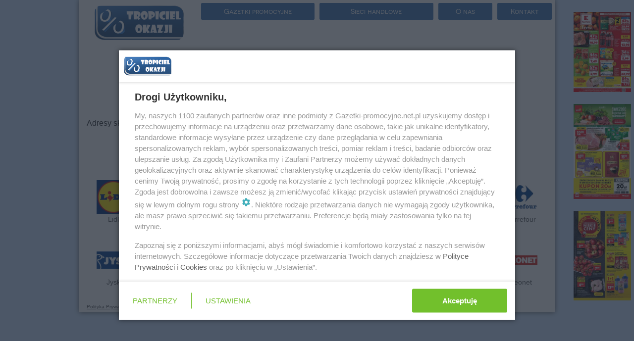

--- FILE ---
content_type: text/html;charset=UTF-8
request_url: https://bartek.gazetki-promocyjne.net.pl/zary/
body_size: 9679
content:
<!DOCTYPE html>


<html xmlns="http://www.w3.org/1999/xhtml">
<head>
<title>BARTEK Żary gazetka promocja oferta</title>
    <meta charset="UTF-8" />
	<!-- Google Tag Manager -->
	<script>
	//<![CDATA[
	(function(w,d,s,l,i){w[l]=w[l]||[];w[l].push({'gtm.start':
	new Date().getTime(),event:'gtm.js'});var f=d.getElementsByTagName(s)[0],
	j=d.createElement(s),dl=l!='dataLayer'?'&l='+l:'';j.async=true;j.src=
	'https://www.googletagmanager.com/gtm.js?id='+i+dl;f.parentNode.insertBefore(j,f);
	})(window,document,'script','dataLayer','GTM-5W7DXB9');
	//]]>
	</script>
	<!-- End Google Tag Manager -->
    <!-- TradeDoubler site verification 2519349 -->
    <meta name="viewport" content="width=device-width, initial-scale=1.0" />
    <meta name="verification" content="cdaf0614a0ced003d5ec32a8cf02347e" />
    <meta name="certum-domain-verification" content="de2ae48e5224b70c96dcd026f86fc6e7" />
    <script>/*!
     loadCSS: load a CSS file asynchronously.
     [c]2014 @scottjehl, Filament Group, Inc.
     Licensed MIT
     */
    //<![CDATA[
    /* exported loadCSS */
    function loadCSS( href, before, media, callback ){
        "use strict";
        // Arguments explained:
        // `href` is the URL for your CSS file.
        // `before` optionally defines the element we'll use as a reference for injecting our &lt;link&gt;
        // By default, `before` uses the first &lt;script&gt; element in the page.
        // However, since the order in which stylesheets are referenced matters, you might need a more specific location in your document.
        // If so, pass a different reference element to the `before` argument and it'll insert before that instead
        // note: `insertBefore` is used instead of `appendChild`, for safety re: http://www.paulirish.com/2011/surefire-dom-element-insertion/
        if (typeof subdomainCss === "undefined" || subdomainCss === 2) {
            var ss = window.document.createElement("link");
            var ref = before || window.document.getElementsByTagName("script")[0];
            var sheets = window.document.styleSheets;
            ss.rel = "stylesheet";
            ss.href = href;
            // temporarily, set media to something non-matching to ensure it'll fetch without blocking render
            ss.media = "all";
            // DEPRECATED
            if (callback) {
                ss.onload = callback;
            }

            // inject link
            ref.parentNode.insertBefore(ss, ref);
            // This function sets the link's media back to `all` so that the stylesheet applies once it loads
            // It is designed to poll until document.styleSheets includes the new sheet.
            ss.onloadcssdefined = function (cb) {
                var defined;
                for (var i = 0; i < sheets.length; i++) {
                    if (sheets[i].href && sheets[i].href === ss.href) {
                        defined = true;
                    }
                }
                if (defined) {
                    cb();
                } else {
                    setTimeout(function () {
                        ss.onloadcssdefined(cb);
                    });
                }
            };
            ss.onloadcssdefined(function () {
                ss.media = "all";
            });
            return ss;
        } else {

        }
    }
    //]]>
    </script>
    <link rel="icon" type="image/png" href="/images/favicon.png" />
    <script type="text/javascript">
        //<![CDATA[
        var sas_idmnet = sas_idmnet || {}; sas_idmnet.cmd = sas_idmnet.cmd || [];
        sas_idmnet.tcf2 = 1;


        /* eslint-disable prettier/prettier */
        var isIE11 = !!window.msCrypto;
        window.cmpConfig = {
            script: {
                baseUrl: "https://smart.idmnet.pl/consent", // script url
                async: !0, // script tag async or not
                uiScriptName: "cmp-widget-latest.js" // current script version & name
            },
            worker: {
                cmpID: 225,
                iabVendorUrl: "https://smart.idmnet.pl/consent/",
                googleVendorUrl: "https://smart.idmnet.pl/consent/google-vendors.json",
                locale: "pl"
            },
            ui: {
                logoUrl: 'https://smart.idmnet.pl/consent/gazetkipromocyjne_net/logoB_140px.png',
                consentText: 'https://smart.idmnet.pl/consent/gazetkipromocyjne_net/consent-gazetkipromocyjne.json',
                theme: {
                    textColor: '#000',
                    secondaryTextColor: '#999',
                    primaryColor: '#72c02c'
                }
            }
        }
        /*********************/
        "use strict";
        ! function() {
            var e = function() {
                var e, t = "__tcfapiLocator",
                        a = [],
                        r = window;
                for (; r;) {
                    try {
                        if (r.frames[t]) {
                            e = r;
                            break
                        }
                    } catch (e) {}
                    if (r === window.top) break;
                    r = r.parent
                }
                e || (! function e() {
                    var a = r.document,
                            n = !!r.frames[t];
                    if (!n)
                        if (a.body) {
                            var s = a.createElement("iframe");
                            s.style.cssText = "display:none", s.name = t, s.id = "iframe", a.body.appendChild(s)
                        } else setTimeout(e, 5);
                    return !n
                }(), r.__tcfapi = function() {
                    for (var e, t = arguments.length, r = new Array(t), n = 0; n < t; n++) r[n] = arguments[n];
                    if (!r.length) return a;
                    if ("setGdprApplies" === r[0]) r.length > 3 && 2 === parseInt(r[1], 10) && "boolean" == typeof r[3] && (e = r[3], "function" == typeof r[2] && r[2]("set", !0));
                    else if ("ping" === r[0]) {
                        var s = {
                            gdprApplies: e,
                            cmpLoaded: !1,
                            cmpStatus: "stub"
                        };
                        "function" == typeof r[2] && r[2](s)
                    } else a.push(r)
                }, r.addEventListener("message", function(e) {
                    var t = "string" == typeof e.data,
                            a = {};
                    try {
                        a = t ? JSON.parse(e.data) : e.data
                    } catch (e) {}
                    var r = a.__tcfapiCall;
                    r && window.__tcfapi(r.command, r.version, function(a, n) {
                        var s = {
                            __tcfapiReturn: {
                                returnValue: a,
                                success: n,
                                callId: r.callId
                            }
                        };
                        t && (s = JSON.stringify(s)), e && e.source && e.source.postMessage && e.source.postMessage(s, "*")
                    }, r.parameter)
                }, !1))
            };
            "undefined" != typeof module ? module.exports = e : e()
        }();

        /*********************/
        if (!isIE11) {
            // load cmp-widget source
            ! function() {
                o = document.createElement("script"),
                        o.type = "text/javascript", o.async = window.cmpConfig.script.async, o.crossorigin = "anonymous", o.charset = "UTF-8", o.src = window.cmpConfig.script.baseUrl + "/" + window.cmpConfig.script.uiScriptName;
                n = document.getElementsByTagName("script")[0], n.parentNode.insertBefore(o, n);
            }();
        } else {
            console.log("IE11 not supported for UI");
            ! function() {
                o = document.createElement("script"),
                        o.type = "text/javascript", o.async = 0, o.crossorigin = "anonymous", o.charset = "UTF-8", o.src = "https://polyfill.io/v3/polyfill.min.js";
                n = document.getElementsByTagName("script")[0], n.parentNode.insertBefore(o, n);
            }();

            ! function() {
                o = document.createElement("script"),
                        o.type = "text/javascript", o.async = 0, o.crossorigin = "anonymous", o.charset = "UTF-8", o.src = window.cmpConfig.script.baseUrl + "/legacy-boot.js";
                n = document.getElementsByTagName("script")[0], n.parentNode.insertBefore(o, n);
            }();

            ! function() {
                o = document.createElement("script"),
                        o.type = "text/javascript", o.async = 0, o.crossorigin = "anonymous", o.charset = "UTF-8", o.src = window.cmpConfig.script.baseUrl + "/cmp-widget-legacy-latest.js";
                n = document.getElementsByTagName("script")[0], n.parentNode.insertBefore(o, n);
            }();
        }
        //]]>
    </script>
    <div>
        <link rel="preload" href="/assets/animate/animate.css" as="style" />
        <link rel="preload" href="/font-awesome/css/font-awesome.css?v=3" as="style" />
        <link rel="preload" href="/assets/fancybox/jquery.fancybox8cbb.css?v=2.1.5" as="style" />
        <link rel="preload" href="/assets/bootstrap/css/bootstrap.min.css" as="style" />
        <script> loadCSS( "/css/jquery-ui.css" ); </script>
        <script> loadCSS( "/css/commons/autocomplete.css" ); </script>
        <script> loadCSS( "/css/global-style.css?v=1.0.45"); </script>
        <script> loadCSS( "/css/tropiciel_okazji_front.css?v=1.0.45"); </script>
        <script> loadCSS( "/js/select2/css/select2.min.css"); </script>
    </div>
    

    
    <meta name="description" content="Nowe gazetki promocyjne i reklamowe BARTEK Żary. Najnowsze promocje, okazje i oferty BARTEK w Żarach" />
    <meta name="msvalidate.01" content="E02B8C23DAA8DCB906178F877AE77E56" />
    <script>
        //<![CDATA[
        var searchToken = '';
        var citySearch = 'zary';

        var network = {'comments':[],'description':'','id':147,'logo':'https://gazetki-promocyjne.net.pl/images/networks/19303323491426011612192.jpeg','logoHeight':223,'logoWidth':320,'name':'BARTEK','stringOfCategories':'Artyku\u0142y dzieci\u0119ce','strippedName':'bartek'};
        var city = {'comments':[],'description':null,'id':48187,'logo':'','name':'\u017Bary','strippedName':'zary'};
        var leafletPageCount = 0;
        var networkPageCount = null;
        var articlePageCount = null;
        var shopPageCount = 0.0;
        var seoCitiesCount = 150;
        var seoProductsCount = 177;
        var urlScheme = 'https';
        var domainUrl = 'gazetki-promocyjne.net.pl';
        var domain = 'gazetki-promocyjne.net.pl'
        var enableTdRedirects = '0';
        var networkWhiteList = ['biedronka','lidl','netto','tesco','kaufland','auchan','carrefour','rossmann','pepco','jysk','obi','rtv-euro-agd','castorama','leroy-merlin','saturn','media-markt','media-expert','aldi','superpharm','stokrotka','dino','mcdonalds','textil-market','drogerie-natura','hebe','ikea','kik','neonet','piotr-i-pawel'];
        var isCityView = false; //zmienna wymagana w doładowywaniu gazetek, front.js
        function getCookie(name) {
            var cookieArr = document.cookie.split(";");
            for(var i = 0; i < cookieArr.length; i++) {
                var cookiePair = cookieArr[i].split("=");
                if(name == cookiePair[0].trim()) {
                    return decodeURIComponent(cookiePair[1]);
                }
            }
            return null;
        }
        var confirmedLeaflets = [];
        //]]>
    </script>


    <script type="text/javascript">var currentLeafletDataMap = [];</script>
    
	<script type="text/javascript">
		function goToPage(index) {
			var searchForm = $("#search_form");
			if (searchForm){
				$("#searchToken").val(searchForm.find("#tag_md").val());
				$("#city").val(searchForm.find("#city_md").val());
			}
			$("#page").val(index);
			$("#data_table_form").submit();
		}
	</script>


    <script type="text/javascript">var wbtg_content='';</script>

    <link rel="canonical" href="https://bartek.gazetki-promocyjne.net.pl/zary" />

    
    
    <meta property="og:url" content="https://bartek.gazetki-promocyjne.net.pl/zary" />
    <meta property="og:title" content="BARTEK Żary gazetka promocja oferta" />
    <meta property="og:description" content="Nowe gazetki promocyjne i reklamowe BARTEK Żary. Najnowsze promocje, okazje i oferty BARTEK w Żarach" />
    <meta property="og:type" content="article" />
    <meta property="og:site_name" content="https://bartek.gazetki-promocyjne.net.pl/" />


</head>
<body class="wp-theme-1">
<!-- Google Tag Manager (noscript) -->
<noscript><iframe src="https://www.googletagmanager.com/ns.html?id=GTM-5W7DXB9" height="0" width="0" style="display:none;visibility:hidden"></iframe></noscript>
<!-- End Google Tag Manager (noscript) -->
<!-- Zawartosc strony -->
<div>
    <div class="row" style="margin-left: 0px; margin-right: 0px">
        <div class="hidden-xs" style="position: fixed; width: 100%; background: #D0E5FF; padding: 0px; color: #00214B;             font-weight: bold;             font-size: 12px;             line-height: 2;">
            <div id="autoHidde" style="visibility: hidden; padding: 0px; float:left;text-align: center; width: 10%">
                <div>
                    <br>
                    <a href="https://biedronka.gazetki-promocyjne.net.pl/gazetka-promocyjna-biedronka/15-01-2026/34284/1/" title="Biedronka">
                        <img width="90%" height="90%" src="https://gazetki-promocyjne.net.pl/images/leaflets/biedronka-gazetka-14581051781768410166234_254_400_mini.jpg" alt="Biedronka gazetka - od 15/01/2026 do 21/01/2026" />
                    </a>
                    
    

                    </br>
                    <br>
                    <a href="https://kaufland.gazetki-promocyjne.net.pl/gazetka-promocyjna-kaufland/15-01-2026/34268/1/" title="Kaufland">
                        <img width="90%" height="90%" src="https://gazetki-promocyjne.net.pl/images/leaflets/kaufland-gazetka-4878545821768296180323_283_400_mini.jpg" alt="Kaufland gazetka - od 15/01/2026 do 21/01/2026" />
                    </a>
                    
    

                    </br>
                    <br>
                    <a href="https://rossmann.gazetki-promocyjne.net.pl/gazetka-promocyjna-rossmann/15-01-2026/34263/1/" title="Rossmann">
                        <img width="90%" height="90%" src="https://gazetki-promocyjne.net.pl/images/leaflets/rossmann-gazetka-20036451461768255817833_244_400_mini.jpg" alt="Rossmann gazetka - od 15/01/2026 do 21/01/2026" />
                    </a>
                    
    

                    </br>
                </div>
            </div>
            <div style="float: right;text-align: center; width: 10%">
                <br>
                <a href="https://kaufland.gazetki-promocyjne.net.pl/gazetka-promocyjna-kaufland/22-01-2026/34328/1/" title="Kaufland">
                    <img width="90%" height="90%" src="https://gazetki-promocyjne.net.pl/images/leaflets/Kaufland-13356837131768915099515_283_400_mini.jpg" alt="Kaufland gazetka - od 22/01/2026 do 28/01/2026" />
                </a>
                
    

                </br>
                <br>
                <a href="https://polomarket.gazetki-promocyjne.net.pl/gazetka-promocyjna-polomarket/21-01-2026/34317/1/" title="POLOmarket">
                    <img width="90%" height="90%" src="https://gazetki-promocyjne.net.pl/images/leaflets/polomarket-gazetka-17322101831768823588338_241_400_mini.jpg" alt="POLOmarket gazetka - od 21/01/2026 do 27/01/2026" />
                </a>
                
    

                </br>
                
                <br>
                <a href="https://biedronka.gazetki-promocyjne.net.pl/gazetka-promocyjna-biedronka/19-01-2026/34310/1/" title="Biedronka">

                    <img width="90%" height="90%" src="https://gazetki-promocyjne.net.pl/images/leaflets/biedronka-gazetka-1598902661768741569975_254_400_mini.jpg" alt="Biedronka gazetka - od 19/01/2026 do 25/01/2026" />
                </a>
                </br>

            </div>
        </div>

        <div class="col-md-9 container page-wrap content-shadow sky-left-container">
            <!-- pobierz aplikacje -->
            <nav class="navbar" role="navigation">
                <div class="navbar-header">

                    <div class="row">
                        <div id="app-prompt-container" class="hidden-tablet hidden-desktop" style="margin-bottom: -10px; position: fixed; bottom: 0px; z-index: 1001; left: 0px; right: 0px"> 
		<div class="row get-app-prompt" style="display: none;">
			<div>
				<div class="col-md-7 get-app-badges" style="border-radius: 14px;text-align: left">
					<a class="get-app-gp-badge" style="display: none;" href="https://play.google.com/store/apps/details?id=com.humandevice.mobile.tuportal&amp;referrer=utm_source%253Dtropicielokazji.pl%2526utm_medium%253Dbanner" rel="nofollow">
						<img width="179" height="56" class="app-download-badge" src="https://gazetki-promocyjne.net.pl/img/gp-badge.png" />
					</a>
					<a class="get-app-ios-badge" style="display: none;" href="https://itunes.apple.com/app/id978982104" rel="nofollow">
						<img width="179" height="56" class="app-download-badge" src="https://gazetki-promocyjne.net.pl/img/ios-badge.png" />
					</a>
					<a class="get-app-wp-badge" style="display: none;" href="https://www.microsoft.com/pl-pl/store/apps/tropiciel-okazji-promocje-gazetki-kupony/9nblgggznjt4?utm_medium=banner&amp;utm_source=tropicielokazji.pl&amp;utm_campaign=aplikacja" rel="nofollow">
						<img width="179" height="56" class="app-download-badge" src="https://gazetki-promocyjne.net.pl/img/wp-badge.png" />
					</a>
					<a class="get-app-fb-badge" style="display: none;" href="https://www.facebook.com/okazji.tropiciel/">
						<img width="179" height="56" class="app-download-badge" src="https://gazetki-promocyjne.net.pl/img/fb-logo.png" />
					</a>
					<div style="font-size:13px;color: #d43f3a">Zobacz najnowszą gazetkę <a title="Biedronka promocje" href="https://biedronka.gazetki-promocyjne.net.pl/">Biedronka</a></div>

				</div>
			</div>
			


		</div>

	</div>
                        <div class="col-xs-12 col-sm-3 col-md-3 col-lg-3">
                            <div class="pull-left col-xs-2 visible-xs">
                                <!-- wolne miejsce dla widoków bez lupy -->
                                <div style="width: 53px">&nbsp;</div>
                            </div>

                            <div class="pull-right col-xs-2 visible-xs">
                                <button class="btn btn-two " data-toggle="collapse" data-target="#navbar">
                                    <i class="fa fa-align-justify"></i>
                                </button>
                            </div>
                            <div class="text-center col-xs-8 col-sm-12">
                                <img id="get-app-id" class="logo-container col-offset-xs-1 col-xs-8" alt="logo" src="/img/logo.png" data-url="https://gazetki-promocyjne.net.pl/" />
                            </div>
                        </div>
                        <div class="col-xs-12 col-sm-9 col-md-9 col-lg-9">

                            <div id="app-prompt-container" class="hidden-phone"> 
		<div class="row get-app-prompt" style="display: none;">
			<div>
				<div class="col-md-7 get-app-badges" style="border-radius: 14px;text-align: left">
					<a class="get-app-gp-badge" style="display: none;" href="https://play.google.com/store/apps/details?id=com.humandevice.mobile.tuportal&amp;referrer=utm_source%253Dtropicielokazji.pl%2526utm_medium%253Dbanner" rel="nofollow">
						<img width="179" height="56" class="app-download-badge" src="https://gazetki-promocyjne.net.pl/img/gp-badge.png" />
					</a>
					<a class="get-app-ios-badge" style="display: none;" href="https://itunes.apple.com/app/id978982104" rel="nofollow">
						<img width="179" height="56" class="app-download-badge" src="https://gazetki-promocyjne.net.pl/img/ios-badge.png" />
					</a>
					<a class="get-app-wp-badge" style="display: none;" href="https://www.microsoft.com/pl-pl/store/apps/tropiciel-okazji-promocje-gazetki-kupony/9nblgggznjt4?utm_medium=banner&amp;utm_source=tropicielokazji.pl&amp;utm_campaign=aplikacja" rel="nofollow">
						<img width="179" height="56" class="app-download-badge" src="https://gazetki-promocyjne.net.pl/img/wp-badge.png" />
					</a>
					<a class="get-app-fb-badge" style="display: none;" href="https://www.facebook.com/okazji.tropiciel/">
						<img width="179" height="56" class="app-download-badge" src="https://gazetki-promocyjne.net.pl/img/fb-logo.png" />
					</a>
					<div style="font-size:13px;color: #d43f3a">Zobacz najnowszą gazetkę <a title="Biedronka promocje" href="https://biedronka.gazetki-promocyjne.net.pl/">Biedronka</a></div>

				</div>
			</div>
			


		</div>

	</div>

                            <!-- navbar -->
                            <div class="clearfix"></div>
                            <div class="hidden-phone hidden-tablet">
                                <div class="row "> 
		<section class=" nav-btns-parent" style="margin:auto;">
			<div class="col-md-4 nav-btns ">
				<a class="btn btn-two max-size" href="https://gazetki-promocyjne.net.pl/" title="gazetki promocyjne" alt="gazetki promocyjne">Gazetki promocyjne</a>
			</div>
			<div class="col-md-4 nav-btns ">
				<a class="btn btn-two max-size" href="https://gazetki-promocyjne.net.pl/sieci-handlowe-1">Sieci handlowe</a>
			</div>
			<div class="col-md-2 nav-btns ">
				<a class="btn btn-two max-size" rel="nofollow" href="https://gazetki-promocyjne.net.pl/about">O nas</a>
			</div>
			<div class="col-md-2 nav-btns ">
				<a class="btn btn-two max-size" rel="nofollow" href="https://gazetki-promocyjne.net.pl/kontakt">Kontakt</a>
			</div>
		</section>
				
	</div>
                            </div>
                        </div>
                    </div>
                    <div class="clearfix"></div>
                    <div class="hidden-desktop">
                        <div class="row collapse navbar-collapse " id="navbar"> 
		<section class=" nav-btns-parent" style="margin:auto;">
			<div class="col-md-4 nav-btns ">
				<a class="btn btn-two max-size" href="https://gazetki-promocyjne.net.pl/" title="gazetki promocyjne" alt="gazetki promocyjne">Gazetki promocyjne</a>
			</div>
			<div class="col-md-4 nav-btns ">
				<a class="btn btn-two max-size" href="https://gazetki-promocyjne.net.pl/sieci-handlowe-1">Sieci handlowe</a>
			</div>
			<div class="col-md-2 nav-btns ">
				<a class="btn btn-two max-size" rel="nofollow" href="https://gazetki-promocyjne.net.pl/about">O nas</a>
			</div>
			<div class="col-md-2 nav-btns ">
				<a class="btn btn-two max-size" rel="nofollow" href="https://gazetki-promocyjne.net.pl/kontakt">Kontakt</a>
			</div>
		</section>
				
	</div>
                    </div>
                </div>
            </nav>
            
				<div class="row">
					<div class="col-xs-12 text-center">
						<h1 class="h1-header" style="font-family: Arial !important;">Najnowsza gazetka promocyjna BARTEK Żary</h1>
					</div>
				</div>
			

            <div class="row">
                <div id="leafletContentList" class="col-md-12">
                    <!-- Najnowsza gazetka -->
					
					

					<!-- Inne gazetki tej sieci -->
					
					<div>
    <section id="leafletSection" class="text-center">
        <!-- Leaflets list -->
        

        <div class="leaflet-loading-icon" style="display: none">
            <i class="fa fa-spinner fa-pulse fa-5x"></i>
        </div>
        

        <div>
            <h3>Brak gazetek spełniających podane kryteria wyszukiwania</h3>
        </div>
        <div class="clearfix"></div>
    </section>
</div>
					<!-- adresy sklepów sieci -->
					<label>Adresy sklepów sieci BARTEK w mieście Żary</label>
					<section id="shopSection" class="text-center">
						
						<div class="shop-loading-icon" style="display: none">
							<i class="fa fa-spinner fa-pulse fa-5x"></i>
						</div>
						<button id="show-more-shops" class="btn btn-two btn-more">Pokaż więcej sklepów</button>

					</section>

                </div>
            </div>
            <div class="hidden-desktop hidden-tablet text-center" style="display: table;left: 0;right: 0;vertical-align: middle; margin: 0 auto">
                <div class="col-xs-4" style="display: table-cell; vertical-align: middle;" href="https://kaufland.gazetki-promocyjne.net.pl/">
                    <a href="https://kaufland.gazetki-promocyjne.net.pl/gazetka-promocyjna-kaufland/22-01-2026/34328/1/" title="Kaufland">
                        <img style="width: 100%; height: 100%" src="https://gazetki-promocyjne.net.pl/images/leaflets/Kaufland-13356837131768915099515_283_400_mini.jpg" alt="Kaufland" />
                        <div style="background-color: #000;      position: absolute;      opacity: 0.65;      font-family: Verdana, Geneva, sans-serif;      font-size: small;      color: #FFF;      bottom: 20px;      z-index: 1;">
                            <br>Kaufland</br>
                        </div>
                    </a>
                </div>
                <div class="col-xs-4" style="display: table-cell; vertical-align: middle;" href="https://polomarket.gazetki-promocyjne.net.pl/">
                    <a href="https://polomarket.gazetki-promocyjne.net.pl/gazetka-promocyjna-polomarket/21-01-2026/34317/1/" title="POLOmarket">
                        <img style="width: 100%; height: 100%" src="https://gazetki-promocyjne.net.pl/images/leaflets/polomarket-gazetka-17322101831768823588338_241_400_mini.jpg" alt="POLOmarket" />
                        <div style="background-color: #000;      position: absolute;      opacity: 0.65;      font-family: Verdana, Geneva, sans-serif;      font-size: small;      color: #FFF;      bottom: 20px;      z-index: 1;">
                            <br>POLOmarket</br>
                        </div>
                    </a>
                </div>
                <div class="col-xs-4" style="display: table-cell; vertical-align: middle;" href="https://biedronka.gazetki-promocyjne.net.pl/">
                    <a href="https://biedronka.gazetki-promocyjne.net.pl/gazetka-promocyjna-biedronka/19-01-2026/34310/1/" title="Biedronka">
                        <img style="width: 100%; height: 100%" src="https://gazetki-promocyjne.net.pl/images/leaflets/biedronka-gazetka-1598902661768741569975_254_400_mini.jpg" alt="Biedronka" />
                        <div style="background-color: #000;      position: absolute;      opacity: 0.65;      font-family: Verdana, Geneva, sans-serif;      font-size: small;      color: #FFF;      bottom: 20px;      z-index: 1;">
                            <br>Biedronka</br>
                        </div>
                    </a>
                </div>
            </div>
			
			
            <div style="text-align: center">
                <a href="https://bartek.gazetki-promocyjne.net.pl/bartek-archiwum">
                    <button class="btn btn-two btn-more">Archiwum gazetek
                    </button>
                </a>
            </div>
            

			<!-- Networks list -->
			<section class="text-center" style="padding: 0 10px;">
				<div id="network-list" class="row">
					<div class="col-md-1_5 col-xs-3 col-sm-2 network-col">
						<div class="network-container" title="Gazetka lidl - promocja - oferta - Żary - Lidl">
							<a href="https://lidl.gazetki-promocyjne.net.pl/zary">
								<div class="network">
									<img class="network-logo" alt="Gazetka lidl - promocja - oferta - lidl" src="https://gazetki-promocyjne.net.pl/images/networks/16630983471478689522926.jpg" />
								</div>
								<p class="networkLogoText">Lidl</p>
							</a>
						</div>
					</div>
					<div class="col-md-1_5 col-xs-3 col-sm-2 network-col">
						<div class="network-container" title="Gazetka netto - promocja - oferta - Żary - Netto">
							<a href="https://netto.gazetki-promocyjne.net.pl/zary">
								<div class="network">
									<img class="network-logo" alt="Gazetka netto - promocja - oferta - netto" src="https://gazetki-promocyjne.net.pl/images/networks/12556592061657596942746.png" />
								</div>
								<p class="networkLogoText">Netto</p>
							</a>
						</div>
					</div>
					<div class="col-md-1_5 col-xs-3 col-sm-2 network-col">
						<div class="network-container" title="Gazetka rossmann - promocja - oferta - Żary - Rossmann">
							<a href="https://rossmann.gazetki-promocyjne.net.pl/zary">
								<div class="network">
									<img class="network-logo" alt="Gazetka rossmann - promocja - oferta - rossmann" src="https://gazetki-promocyjne.net.pl/images/networks/638933281664043198372.jpg" />
								</div>
								<p class="networkLogoText">Rossmann</p>
							</a>
						</div>
					</div>
					<div class="col-md-1_5 col-xs-3 col-sm-2 network-col">
						<div class="network-container" title="Gazetka dino - promocja - oferta - Żary - DINO">
							<a href="https://dino.gazetki-promocyjne.net.pl/zary">
								<div class="network">
									<img class="network-logo" alt="Gazetka dino - promocja - oferta - dino" src="https://gazetki-promocyjne.net.pl/images/networks/5667790801664042768125.jpg" />
								</div>
								<p class="networkLogoText">DINO</p>
							</a>
						</div>
					</div>
					<div class="col-md-1_5 col-xs-3 col-sm-2 network-col">
						<div class="network-container" title="Gazetka pepco - promocja - oferta - Żary - Pepco">
							<a href="https://pepco.gazetki-promocyjne.net.pl/zary">
								<div class="network">
									<img class="network-logo" alt="Gazetka pepco - promocja - oferta - pepco" src="https://gazetki-promocyjne.net.pl/images/networks/18015521691411480991327.jpg" />
								</div>
								<p class="networkLogoText">Pepco</p>
							</a>
						</div>
					</div>
					<div class="col-md-1_5 col-xs-3 col-sm-2 network-col">
						<div class="network-container" title="Gazetka aldi - promocja - oferta - Żary - ALDI">
							<a href="https://aldi.gazetki-promocyjne.net.pl/zary">
								<div class="network">
									<img class="network-logo" alt="Gazetka aldi - promocja - oferta - aldi" src="https://gazetki-promocyjne.net.pl/images/networks/7175921191478692181212.jpg" />
								</div>
								<p class="networkLogoText">ALDI</p>
							</a>
						</div>
					</div>
					<div class="col-md-1_5 col-xs-3 col-sm-2 network-col">
						<div class="network-container" title="Gazetka auchan - promocja - oferta - Żary - Auchan">
							<a href="https://auchan.gazetki-promocyjne.net.pl/zary">
								<div class="network">
									<img class="network-logo" alt="Gazetka auchan - promocja - oferta - auchan" src="https://gazetki-promocyjne.net.pl/images/networks/12335927341478691439675.jpg" />
								</div>
								<p class="networkLogoText">Auchan</p>
							</a>
						</div>
					</div>
					<div class="col-md-1_5 col-xs-3 col-sm-2 network-col">
						<div class="network-container" title="Gazetka carrefour - promocja - oferta - Żary - Carrefour">
							<a href="https://carrefour.gazetki-promocyjne.net.pl/zary">
								<div class="network">
									<img class="network-logo" alt="Gazetka carrefour - promocja - oferta - carrefour" src="https://gazetki-promocyjne.net.pl/images/networks/17571860651478692447105.jpg" />
								</div>
								<p class="networkLogoText">Carrefour</p>
							</a>
						</div>
					</div>
					<div class="col-md-1_5 col-xs-3 col-sm-2 network-col">
						<div class="network-container" title="Gazetka jysk - promocja - oferta - Żary - Jysk">
							<a href="https://jysk.gazetki-promocyjne.net.pl/zary">
								<div class="network">
									<img class="network-logo" alt="Gazetka jysk - promocja - oferta - jysk" src="https://gazetki-promocyjne.net.pl/images/networks/17454961971489576231285.jpg" />
								</div>
								<p class="networkLogoText">Jysk</p>
							</a>
						</div>
					</div>
					<div class="col-md-1_5 col-xs-3 col-sm-2 network-col">
						<div class="network-container" title="Gazetka media-markt - promocja - oferta - Żary - Media Markt">
							<a href="https://media-markt.gazetki-promocyjne.net.pl/zary">
								<div class="network">
									<img class="network-logo" alt="Gazetka media-markt - promocja - oferta - media-markt" src="https://gazetki-promocyjne.net.pl/images/networks/16091135061558353636156.jpg" />
								</div>
								<p class="networkLogoText">Media Markt</p>
							</a>
						</div>
					</div>
					<div class="col-md-1_5 col-xs-3 col-sm-2 network-col">
						<div class="network-container" title="Gazetka makro - promocja - oferta - Żary - MAKRO">
							<a href="https://makro.gazetki-promocyjne.net.pl/zary" rel="nofollow">
								<div class="network">
									<img class="network-logo" alt="Gazetka makro - promocja - oferta - makro" src="https://gazetki-promocyjne.net.pl/images/networks/6268207171426012578112.jpg" />
								</div>
								<p class="networkLogoText">MAKRO</p>
							</a>
						</div>
					</div>
					<div class="col-md-1_5 col-xs-3 col-sm-2 network-col">
						<div class="network-container" title="Gazetka media-expert - promocja - oferta - Żary - Media Expert">
							<a href="https://media-expert.gazetki-promocyjne.net.pl/zary">
								<div class="network">
									<img class="network-logo" alt="Gazetka media-expert - promocja - oferta - media-expert" src="https://gazetki-promocyjne.net.pl/images/networks/13106969701489575426888.jpg" />
								</div>
								<p class="networkLogoText">Media Expert</p>
							</a>
						</div>
					</div>
					<div class="col-md-1_5 col-xs-3 col-sm-2 network-col">
						<div class="network-container" title="Gazetka leroy-merlin - promocja - oferta - Żary - Leroy Merlin">
							<a href="https://leroy-merlin.gazetki-promocyjne.net.pl/zary">
								<div class="network">
									<img class="network-logo" alt="Gazetka leroy-merlin - promocja - oferta - leroy-merlin" src="https://gazetki-promocyjne.net.pl/images/networks/675645131558359358453.jpg" />
								</div>
								<p class="networkLogoText">Leroy Merlin</p>
							</a>
						</div>
					</div>
					<div class="col-md-1_5 col-xs-3 col-sm-2 network-col">
						<div class="network-container" title="Gazetka mcdonalds - promocja - oferta - Żary - McDonalds">
							<a href="https://mcdonalds.gazetki-promocyjne.net.pl/zary">
								<div class="network">
									<img class="network-logo" alt="Gazetka mcdonalds - promocja - oferta - mcdonalds" src="https://gazetki-promocyjne.net.pl/images/networks/412723791558359447588.jpg" />
								</div>
								<p class="networkLogoText">McDonalds</p>
							</a>
						</div>
					</div>
					<div class="col-md-1_5 col-xs-3 col-sm-2 network-col">
						<div class="network-container" title="Gazetka drogerie-natura - promocja - oferta - Żary - Drogerie Natura">
							<a href="https://drogerie-natura.gazetki-promocyjne.net.pl/zary">
								<div class="network">
									<img class="network-logo" alt="Gazetka drogerie-natura - promocja - oferta - drogerie-natura" src="https://gazetki-promocyjne.net.pl/images/networks/14447318661558359622698.jpg" />
								</div>
								<p class="networkLogoText">Drogerie Natura</p>
							</a>
						</div>
					</div>
					<div class="col-md-1_5 col-xs-3 col-sm-2 network-col">
						<div class="network-container" title="Gazetka neonet - promocja - oferta - Żary - Neonet">
							<a href="https://neonet.gazetki-promocyjne.net.pl/zary">
								<div class="network">
									<img class="network-logo" alt="Gazetka neonet - promocja - oferta - neonet" src="https://gazetki-promocyjne.net.pl/images/networks/4765325941489575652932.jpg" />
								</div>
								<p class="networkLogoText">Neonet</p>
							</a>
						</div>
					</div>
				</div>
			</section>

            <!-- Footer -->
            <section class="text-center pull-left " style="padding: 0 10px;">
                
            </section>

            <!-- Modal with map-->
            <div class="modal fade" id="shopsModal" tabindex="-1" role="dialog" aria-labelledby="myModalLabel" aria-hidden="true">
                <div class="modal-dialog shops-dialog">
                    <div class="modal-content">
                        <div class="modal-header">
                            <button type="button" class="close" data-dismiss="modal" aria-label="Close"><span aria-hidden="true">&times;</span></button>
                            <h4 class="modal-title" id="myModalLabel">Mapa sklepów BARTEK</h4>
                        </div>
                        <div class="modal-body">
                            Wczytywanie&hellip;
                        </div>
                        <div class="modal-footer" style="display: none;">
                        </div>
                    </div>
                </div>
            </div>
            <div id="privacy-policy-footer" style="margin-top: 15px;">
		<div style="text-align: left">
			<a href="/terms.html"><u>Polityka Prywatności</u></a>
		</div>
	</div>
        </div>


    </div>

    </div>
<div>
	
	<div id="cookiesWarning" class="text-center cookies-warning" style="z-index: 1010">
		<div class="row" style="margin-top: 10px; padding: 10px">
			<p style="margin-left: 10px; margin-right: 10px; color: white;">Uprzejmie informujemy, że na naszych stronach używamy technologii, takich jak pliki cookie, do zbierania i przetwarzania danych osobowych w celu personalizowania treści i reklam oraz analizowania ruchu na stronach i w Internecie. W ten sposób technologię tę wykorzystują również podmioty powiązane, podmioty współpracujące oraz nasi Zaufani Partnerzy, którzy także chcą wyświetlać reklamy jak najlepiej dopasowane do Twoich preferencji. Pragniemy zapoznać Cię ze szczegółami stosowanych przez nas technologii oraz z obowiązującymi przepisami, tak aby dać Ci pełną wiedzę i komfort w korzystaniu z naszych serwisów internetowych. Zapoznaj się z poniższymi informacjami lub kliknij przycisk „Przejdź do strony”.
				<br>
				Więcej informacji znajdziesz w <a href="/terms.html">Polityce Prywatności</a>.
				</br>

			</p>

		</div>
		<div class="row">
			<a><button class="btn btn-two btn-more">Przejdź do strony</button></a>
		</div>
	</div>
</div>
<div>
    <script type="text/javascript" src="/js/jquery.js"></script>
    <script type="text/javascript" src="/assets/bootstrap/js/bootstrap.min.js?v=1.0.0"></script>
    <script type="text/javascript" src="/js/jquery-ui.js"></script>
    <script type="text/javascript" src="/js/jquery.bootpag.min.js?v=1.0.0"></script>
    <script type="text/javascript" src="/js/jquery.cookie.js?v=1.0.0"></script>
    <script type="text/javascript" src="/js/front/front.js?v=1.0.14" async="async"></script>
    <script type="text/javascript" src="/js/leaflets/backbutton.js?v=1.0.5" async="async"></script>
    <script type="text/javascript" src="/js/geolocation.js?v=1.0.0" async="async"></script>
    <script type="text/javascript" src="/js/front/frontTemplate.js?v=1.0.12.3"></script>
    <script type="text/javascript" src="/js/common/commonFunctions.js?v=1.0.0"></script>
    <script type="text/javascript" src="/js/jquery.mobile-1.4.5.min.js"></script>
    <script type="text/javascript" src="/js/jquery.zoom.min.js?v=1.0.0"></script>
    <script type="text/javascript" src="/js/front/networkStorage.js?v=1.0.7" async="async"></script>
    <script src="/js/select2/js/select2.min.js?v=1.0.0"></script>
    <script src="/js/readmore/readmore.min.js?v=1.0.0"></script>
    <script src="/js/fitText/jquery.fittext.js?v=1.0.0"></script>
    <script type="text/javascript">
        $(document).ready(function(){
            $('#banner a').attr('target', '_blank');
        });
    </script>
</div>
<div>
    <script src="/js/fitText/jquery.fittext.js"></script>
    <script src="/js/readmore/readmore.min.js"></script>
    <script type="text/javascript" src="https://maps.googleapis.com/maps/api/js?v=3&amp;sensor=false&amp;key=AIzaSyCQOS3GXcn7h1InJt-iBMEgPCcr8H4M3dM"></script>
    <script>
        //<![CDATA[
        $(document).ready(function () {
            $(".show-where").each(function () {
                $(this).fitText(1, {
                    minFontSize: '0px',
                    maxFontSize: '12px'
                });
            });
            $(".leaflet-date").each(function () {
                $(this).fitText(1, {
                    minFontSize: '0px',
                    maxFontSize: '15px'
                });
            });
            addReadmore2();
        });

        function addReadmore2() {
            $('.comment-content').each(function () {
                $(this).readmore({
                    moreLink: '<a href="#">Pokaż cały komentarz <i class="fa fa-chevron-down"></i></a>',
                    lessLink: '<a href="#">Zwiń komentarz <i class="fa fa-chevron-up"></i></a>'
                });
            });
        }
        ;

        var w = $(window).width();
        $(window).resize(function () {
            if ($(this).width() != w) {
                /* $('.network-content').each(function(){
                 $(this).readmore('destroy');
                 }); */
                addReadmore2();
            }
        });

        function getNetworkMap(id) {
            $('#shopsModal .modal-body').html("Wczytywanie&hellip;");
            $('#shopsModal .modal-body').load('/sieci/' + id + '/mapa');
        }

        function getNetworkShops(id) {
            $('#shopsModal .modal-body').html("Wczytywanie&hellip;");
            $('#shopsModal .modal-body').load('/leaflet_shops/' + id);
        }

        $(window).scroll(function () {
            if ($(this).scrollTop() > 600) {
                $('#autoHidde').css("visibility", "visible")
            } else if ($('#autoHidde').is(':visible')) {
                $('#autoHidde').css("visibility", "hidden");
            }
        });

        //]]>
    </script>
    <script>
        //<![CDATA[
        var currentLeafletData = [[${leafletList[__0__]}]];
        console.log(currentLeafletData.toString());
        if (!(typeof currentLeafletData === 'undefined' || currentLeafletData === null)) {
            currentLeafletDataMap["newest-leaflet"] = currentLeafletData;
            var isAdult = currentLeafletData.isAdult;
            if (isAdult) {
                var leafletId = currentLeafletData.id;
                var isAdultCookieName = 'tropiciel_okazji_cookies_adult' + leafletId.toString();
                var isAdultCookie = getCookie(isAdultCookieName);
                if (isAdultCookie != null && isAdultCookie == 'true') {
                    confirmedLeaflets.push(leafletId);
                }
            }
        }
        //]]>
    </script>
</div>
<script type="text/javascript">
    //<![CDATA[
    for (var i = 0; i < confirmedLeaflets.length; i++) {
        var confirmedLeaflet = confirmedLeaflets[i];
        var confirmedLeafletImages = document.getElementsByClassName('lockingImage' + confirmedLeaflet.toString())
        for (var j = 0; j < confirmedLeafletImages.length; j++) {
            confirmedLeafletImages[j].style.visibility = 'hidden';
        }
    }
    //]]>
</script>
</body>
</html>



--- FILE ---
content_type: text/javascript;charset=UTF-8
request_url: https://bartek.gazetki-promocyjne.net.pl/js/front/networkStorage.js?v=1.0.7
body_size: 1307
content:
var networkStorageClickedListName = "networksClicked";
var networkCookiePrefix = 'network.';
var keyPrefix = "network.timestamp.";
var keySuffixTimestamp = ".timestamp";
var domainTemp = 'gazetki-promocyjne.net.pl';
$(document).ready(function () {
    applyLeafletClickEvent();
});

function applyLeafletClickEvent() {
    $(".leaflet, #newest-leaflet").each(function () {
        var href = $(this).find('a').attr('href');
        $(this).find('a').removeAttr('href');
        $(this).attr('data-temp-url', href);
    });
    $(".leaflet , #newest-leaflet").click(function () {
        var locationUrl = window.location.href.toString();
        if (locationUrl.indexOf('#') > 0) {
            locationUrl = locationUrl.substring(0, locationUrl.indexOf('#'));
        }
        var leafletId = $(this).attr('id');
        var leafletPage = $(this).attr('data-page');
        var redirectURL = $(this).data('temp-url');
        if (enableTdRedirects == "1") {
            var networkName = $(this).data('network-name');
            var networkURL = $(this).data('network-link');
            if (networkName === undefined) {
                return;
            }
            var cookie = $.cookie(networkCookiePrefix + networkName);
            if (cookie === undefined) {
                if (isNotBlank(networkURL)) {
                    if (networkURL.indexOf('http') != 0) {
                        networkURL = urlScheme + "://" + networkURL;
                    }
                    $.cookie(networkCookiePrefix + networkName, '1', {
                        expires: 1,
                        path: '/',
                        domain: '.' + domainTemp
                    });
                    var newTab = window.open(networkURL);
                    newTab.blur();
                    window.focus();
                }
            }
        }
        var pathIdx = 0;
        if (redirectURL.indexOf("gazetki-promocyjne.net.pl") >= 0) {
            pathIdx = redirectURL.indexOf("/", redirectURL.indexOf("gazetki-promocyjne.net.pl"));
        } else {
            pathIdx = redirectURL.indexOf("/", redirectURL.indexOf("tropicielokazji"));
        }
        var cookiePath = redirectURL.substring(pathIdx, redirectURL.length);
        var cookieHost = '.' + domainTemp;
        var reg = new RegExp("^/.+/\\d{2}-\\d{2}-\\d{4}(/i)?/\\d+/\\d+/$");
        if (reg.test(cookiePath)) {
            cookiePath = cookiePath.substring(0, cookiePath.length - 1);
            cookiePath = cookiePath.substring(0, cookiePath.lastIndexOf("/"));
        }
        var date = new Date();
        var minutes = 30;
        date.setTime(date.getTime() + (minutes * 60 * 1000));
        if (currentLeafletDataMap !== undefined && currentLeafletDataMap !== null) {
            if ((currentLeafletDataMap[leafletId.toString()] !== undefined && currentLeafletDataMap[leafletId.toString()] !== null)
                || (currentLeafletDataMap[leafletId.toString()] !== undefined && currentLeafletDataMap["newest-leaflet"] !== null)) {
                if(currentLeafletDataMap[leafletId.toString()] !== undefined && currentLeafletDataMap[leafletId.toString()] !== null) {
                    var leafletClickTrackingUrl = currentLeafletDataMap[leafletId.toString()].leafletClickTrackingUrl;
                }
                if (leafletClickTrackingUrl !== undefined && leafletClickTrackingUrl !== null && leafletClickTrackingUrl !== '') {
                    leafletClickTrackingUrl = leafletClickTrackingUrl.replace("%timestamp%", Date.now());
                    if (leafletClickTrackingUrl.includes('%uid%')) {
                        var trackingUserIdCookieName = 'tropiciel_okazji_tracking_uid';
                        var trackingUserID = getCookie(trackingUserIdCookieName);
                        if (trackingUserID === 'undefined' || trackingUserID === null) {
                            trackingUserID = Math.random().toString(16).slice(2);
                            document.cookie = trackingUserIdCookieName + "=" + trackingUserID + ';path=/;';
                        }
                    leafletClickTrackingUrl = leafletClickTrackingUrl.replace("%uid%", trackingUserID);
                    }
                const Http = new XMLHttpRequest();
                Http.open("GET", leafletClickTrackingUrl);
                Http.send();
                }
            }
        }
        window.location = redirectURL;
    });
}

function checkTimePassed(timestamp, hours) {
    var interval = hours * 3600 * 1000;
    return (Date.now() - timestamp) > interval;
}

function isNotBlank(string) {
    if (string !== undefined && string !== null && string !== '') {
        return true;
    } else {
        return false;
    }
}
